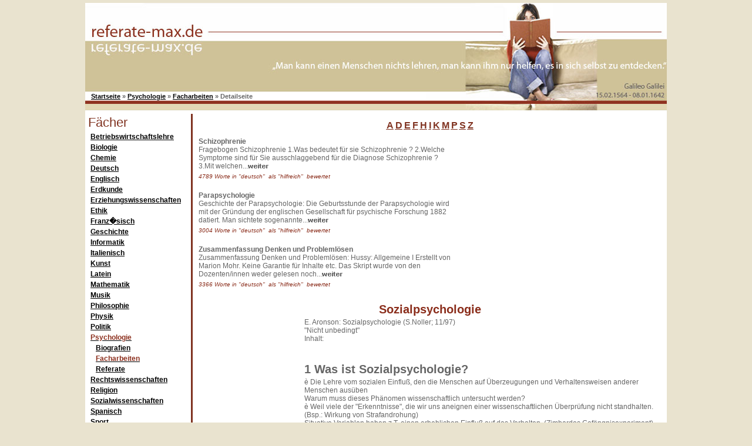

--- FILE ---
content_type: text/html; charset=UTF-8
request_url: https://www.referate-max.de/facharbeiten/sozialpsychologie.htm
body_size: 17735
content:
<!DOCTYPE html PUBLIC "-//W3C//DTD XHTML 1.0 Transitional//EN" 
			"http://www.w3.org/TR/xhtml1/DTD/xhtml1-transitional.dtd">

<html xmlns="http://www.w3.org/1999/xhtml" xml:lang="de" lang="de">
	<head>
		<base href="https://www.referate-max.de/" />
		<title>Sozialpsychologie Facharbeit</title>
		<meta name="description" content="E. Aronson: Sozialpsychologie (S.Noller; 11/97) &quot;Nicht unbedingt&quot; Inhalt: 1 Was -  wenn das Ziel sehr nah erscheint, und die Störung unerwartet und nicht legitim -  etc.) - ethische Probleme (Täuschung, nachexperimentelle Betreuung etc.) " />
		<meta name="keywords" content="" />
		<meta http-equiv="content-type" content="text/html; charset=ISO-8859-1" />
		<meta name="Content-Language" content="de" />
		<meta name="Language" content="German,de,deutsch" />
		<link rel="stylesheet" type="text/css" href="css/encyclopedia.css" />
		<script type="text/javascript" src="js/action_window.js"></script>
	</head>
	<body>
		<div id="page">
<div id="page_header">
	<div id="header_search">
	</div>
	<div id="header_menu">
<div id="root_navigation">
<a href="https://www.referate-max.de/">Startseite</a><span>&nbsp;&raquo;&nbsp;</span><a href="referate/liste/psychologie1.htm">Psychologie</a><span>&nbsp;&raquo;&nbsp;</span><a href="psychologie/facharbeiten/a.htm">Facharbeiten</a><span>&nbsp;&raquo;&nbsp;</span><span>Detailseite</span></div>
	</div>
	<div id="header_body">
		<div id="header_logo">
			<img src="images/header.jpg" width="990" height="184" alt="" />
		</div>
		<div id="header_pic">
			&nbsp;
		</div>
	</div>
</div>
			<div id="page_body">
				<div id="container">
					<div id="content">
						<div id="left_menu">
							<p id="main_pages_menu_header">F&auml;cher</p>
							<div id="main_pages_menus">
						<ul class="ctxt_list_lvl_1">
					<li>
		<div class="ctxt_list_item_lvl_1">
																					<a href="referate/liste/betriebswirtschaftslehre1.htm"><span class="first_lnkd_ctxt_name">Betriebswirtschaftslehre</span></a>
						</div>
															</li>
								<li>
		<div class="ctxt_list_item_lvl_1">
													<a href="referate/liste/biologie1.htm"><span class="lnkd_ctxt_name">Biologie</span></a>
						</div>
															</li>
								<li>
		<div class="ctxt_list_item_lvl_1">
													<a href="referate/liste/chemie1.htm"><span class="lnkd_ctxt_name">Chemie</span></a>
						</div>
															</li>
								<li>
		<div class="ctxt_list_item_lvl_1">
													<a href="referate/liste/deutsch01.htm"><span class="lnkd_ctxt_name">Deutsch</span></a>
						</div>
															</li>
								<li>
		<div class="ctxt_list_item_lvl_1">
													<a href="referate/liste/englisch1.htm"><span class="lnkd_ctxt_name">Englisch</span></a>
						</div>
															</li>
								<li>
		<div class="ctxt_list_item_lvl_1">
													<a href="referate/liste/erdkunde01.htm"><span class="lnkd_ctxt_name">Erdkunde</span></a>
						</div>
															</li>
								<li>
		<div class="ctxt_list_item_lvl_1">
													<a href="referate/liste/erziehungswissenschaften1.htm"><span class="lnkd_ctxt_name">Erziehungswissenschaften</span></a>
						</div>
															</li>
								<li>
		<div class="ctxt_list_item_lvl_1">
													<a href="referate/liste/ethik1.htm"><span class="lnkd_ctxt_name">Ethik</span></a>
						</div>
															</li>
								<li>
		<div class="ctxt_list_item_lvl_1">
													<a href="referate/liste/franzoesisch.htm"><span class="lnkd_ctxt_name">Franz�sisch</span></a>
						</div>
															</li>
								<li>
		<div class="ctxt_list_item_lvl_1">
													<a href="referate/liste/geschichte01.htm"><span class="lnkd_ctxt_name">Geschichte</span></a>
						</div>
															</li>
								<li>
		<div class="ctxt_list_item_lvl_1">
													<a href="referate/liste/informatik1.htm"><span class="lnkd_ctxt_name">Informatik</span></a>
						</div>
															</li>
								<li>
		<div class="ctxt_list_item_lvl_1">
													<a href="referate/liste/italienisch1.htm"><span class="lnkd_ctxt_name">Italienisch</span></a>
						</div>
															</li>
								<li>
		<div class="ctxt_list_item_lvl_1">
													<a href="referate/liste/kunst1.htm"><span class="lnkd_ctxt_name">Kunst</span></a>
						</div>
															</li>
								<li>
		<div class="ctxt_list_item_lvl_1">
													<a href="referate/liste/latein1.htm"><span class="lnkd_ctxt_name">Latein</span></a>
						</div>
															</li>
								<li>
		<div class="ctxt_list_item_lvl_1">
													<a href="referate/liste/mathematik1.htm"><span class="lnkd_ctxt_name">Mathematik</span></a>
						</div>
															</li>
								<li>
		<div class="ctxt_list_item_lvl_1">
													<a href="referate/liste/musik1.htm"><span class="lnkd_ctxt_name">Musik</span></a>
						</div>
															</li>
								<li>
		<div class="ctxt_list_item_lvl_1">
													<a href="referate/liste/philosophie1.htm"><span class="lnkd_ctxt_name">Philosophie</span></a>
						</div>
															</li>
								<li>
		<div class="ctxt_list_item_lvl_1">
													<a href="referate/liste/physik1.htm"><span class="lnkd_ctxt_name">Physik</span></a>
						</div>
															</li>
								<li>
		<div class="ctxt_list_item_lvl_1">
													<a href="referate/liste/politik1.htm"><span class="lnkd_ctxt_name">Politik</span></a>
						</div>
															</li>
								<li>
		<div class="ctxt_list_item_lvl_1">
																		<a href="referate/liste/psychologie1.htm"><span class="sel_lnkd_ctxt_name">Psychologie</span></a>
						</div>
											<ul class="ctxt_list_lvl_2">
					<li>
		<div class="ctxt_list_item_lvl_2">
																					<a href="psychologie/biografien/c.htm"><span class="first_lnkd_ctxt_name">Biografien</span></a>
						</div>
															</li>
								<li>
		<div class="ctxt_list_item_lvl_2">
																		<a href="psychologie/facharbeiten/a.htm"><span class="sel_lnkd_ctxt_name">Facharbeiten</span></a>
						</div>
															</li>
								<li>
		<div class="ctxt_list_item_lvl_2">
													<a href="psychologie/referate/a.htm"><span class="lnkd_ctxt_name">Referate</span></a>
						</div>
																		</li>
		</ul>
											</li>
								<li>
		<div class="ctxt_list_item_lvl_1">
													<a href="referate/liste/rechtswissenschaften1.htm"><span class="lnkd_ctxt_name">Rechtswissenschaften</span></a>
						</div>
															</li>
								<li>
		<div class="ctxt_list_item_lvl_1">
													<a href="referate/liste/religion1.htm"><span class="lnkd_ctxt_name">Religion</span></a>
						</div>
															</li>
								<li>
		<div class="ctxt_list_item_lvl_1">
													<a href="referate/liste/sozialwissenschaften1.htm"><span class="lnkd_ctxt_name">Sozialwissenschaften</span></a>
						</div>
															</li>
								<li>
		<div class="ctxt_list_item_lvl_1">
													<a href="referate/liste/spanisch1.htm"><span class="lnkd_ctxt_name">Spanisch</span></a>
						</div>
															</li>
								<li>
		<div class="ctxt_list_item_lvl_1">
													<a href="referate/liste/sport1.htm"><span class="lnkd_ctxt_name">Sport</span></a>
						</div>
						</li>
</ul>

							</div>
						</div>
						<div id="main">

							<div id="index_pages_menus">
<ul class="ctxt_list_lvl_1">
																												<li>
		<div class="ctxt_list_item_lvl_1">
									<a href="psychologie/facharbeiten/a.htm"><span class="first_lnkd_ctxt_name">A</span></a>
								</div>
	</li>
																					<li>
		<div class="ctxt_list_item_lvl_1">
									<a href="psychologie/facharbeiten/d.htm"><span class="lnkd_ctxt_name">D</span></a>
								</div>
	</li>
																					<li>
		<div class="ctxt_list_item_lvl_1">
									<a href="psychologie/facharbeiten/e.htm"><span class="lnkd_ctxt_name">E</span></a>
								</div>
	</li>
																					<li>
		<div class="ctxt_list_item_lvl_1">
									<a href="psychologie/facharbeiten/f.htm"><span class="lnkd_ctxt_name">F</span></a>
								</div>
	</li>
																					<li>
		<div class="ctxt_list_item_lvl_1">
									<a href="psychologie/facharbeiten/h.htm"><span class="lnkd_ctxt_name">H</span></a>
								</div>
	</li>
																					<li>
		<div class="ctxt_list_item_lvl_1">
									<a href="psychologie/facharbeiten/i.htm"><span class="lnkd_ctxt_name">I</span></a>
								</div>
	</li>
																					<li>
		<div class="ctxt_list_item_lvl_1">
									<a href="psychologie/facharbeiten/k.htm"><span class="lnkd_ctxt_name">K</span></a>
								</div>
	</li>
																					<li>
		<div class="ctxt_list_item_lvl_1">
									<a href="psychologie/facharbeiten/m.htm"><span class="lnkd_ctxt_name">M</span></a>
								</div>
	</li>
																					<li>
		<div class="ctxt_list_item_lvl_1">
									<a href="psychologie/facharbeiten/p.htm"><span class="lnkd_ctxt_name">P</span></a>
								</div>
	</li>
																					<li>
		<div class="ctxt_list_item_lvl_1">
									<a href="psychologie/facharbeiten/s.htm"><span class="lnkd_ctxt_name">S</span></a>
								</div>
	</li>
																					<li>
		<div class="ctxt_list_item_lvl_1">
									<a href="psychologie/facharbeiten/z.htm"><span class="lnkd_ctxt_name">Z</span></a>
								</div>
	</li>
						</ul>

							</div>
<div id="top_rectangle_ad">
	<script type="text/javascript"><!--
google_ad_client = "pub-3635462100995603";
google_ad_width = 300;
google_ad_height = 250;
google_ad_format = "300x250_as";
google_ad_type = "text_image";
//2007-06-27: referate-max.de - rectangle
google_ad_channel = "1058127019";
google_color_border = "FFFFFF";
google_color_bg = "FFFFFF";
google_color_link = "000000";
google_color_text = "666666";
google_color_url = "803321";
//--></script>
	<script type="text/javascript" src="https://pagead2.googlesyndication.com/pagead/show_ads.js"></script>
</div>
							<div class="related_text_object_list">
<ul>
	<li><div class="text_object_preview">
	<h2 class="text_object_title">Schizophrenie</h2>
	<p class="text_object_txt">  
Fragebogen Schizophrenie  
  
  
1.Was bedeutet für sie Schizophrenie ?  
  
2.Welche Symptome sind für Sie ausschlaggebend für die Diagnose  
Schizophrenie ?  
  
3.Mit welchen...<a href="facharbeiten/schizophrenie.htm"><img src="images/next.gif" alt="Facharbeit Schizophrenie" /></a></p>
	<p class="text_object_info">
4789&nbsp;Worte&nbsp;in&nbsp;"deutsch"
&nbsp;als&nbsp;"hilfreich"
&nbsp;bewertet  </p>
</div></li>
	<li><div class="text_object_preview">
	<h3 class="text_object_title">Parapsychologie</h3>
	<p class="text_object_txt">  
Geschichte der Parapsychologie:  
  
Die Geburtsstunde der Parapsychologie wird mit der Gründung der englischen Gesellschaft für psychische Forschung 1882 datiert. Man sichtete sogenannte...<a href="facharbeiten/parapsychologie.htm"><img src="images/next.gif" alt="Facharbeiten Parapsychologie" /></a></p>
	<p class="text_object_info">
3004&nbsp;Worte&nbsp;in&nbsp;"deutsch"
&nbsp;als&nbsp;"hilfreich"
&nbsp;bewertet  </p>
</div></li>
	<li><div class="text_object_preview">
	<h4 class="text_object_title">Zusammenfassung Denken und Problemlösen</h4>
	<p class="text_object_txt">Zusammenfassung Denken und Problemlösen: Hussy: Allgemeine I  
  
Erstellt von Marion Mohr. Keine Garantie für Inhalte etc. Das Skript wurde von den Dozenten/innen weder gelesen noch...<a href="facharbeiten/zusammenfassung-denken-und-problemloesen.htm"><img src="images/next.gif" alt="Zusammenfassung Denken und Problemlösen Facharbeit" /></a></p>
	<p class="text_object_info">
3366&nbsp;Worte&nbsp;in&nbsp;"deutsch"
&nbsp;als&nbsp;"hilfreich"
&nbsp;bewertet  </p>
</div></li>
</ul>
							</div>

<div class="text_object">

	<h1 class="text_object_title">Sozialpsychologie</h1>
	<p class="text_object_txt">
<div id="left_ad">
	<script type="text/javascript"><!--
google_ad_client = "pub-3635462100995603";
google_ad_width = 160;
google_ad_height = 600;
google_ad_format = "160x600_as";
google_ad_type = "text_image";
//2007-06-27: referate-max.de - left
google_ad_channel = "2653589652";
google_color_border = "FFFFFF";
google_color_bg = "FFFFFF";
google_color_link = "000000";
google_color_text = "666666";
google_color_url = "803321";
//--></script>
	<script type="text/javascript" src="https://pagead2.googlesyndication.com/pagead/show_ads.js"></script>
</div>E. Aronson: Sozialpsychologie (S.Noller; 11/97)<br> 
"Nicht unbedingt"<br> 
Inhalt:<br> 
<br> 
<br> 
<h1>1 Was ist Sozialpsychologie?</h1> 
è Die Lehre vom sozialen Einfluß, den die Menschen auf Überzeugungen und Verhaltensweisen anderer Menschen ausüben<br> 
Warum muss dieses Phänomen wissenschaftlich untersucht werden?<br> 
è Weil viele der "Erkenntnisse", die wir uns aneignen einer wissenschaftlichen Überprüfung nicht standhalten. (Bsp.: Wirkung von Strafandrohung)<br> 
Situative Variablen haben z.T. einen erheblichen Einfluß auf das Verhalten. (Zimbardos Gefängnisexperiment)<br> 
<h1>KONFORMITÄT</h1> 
è Experimente zeigen, dass konforme Menschen als deutlich sympathischer empfunden werden.<br> 
è mit dem Phänomen Gruppendenken wird versucht konformes Verhalten in engen Gruppen unter Erfolgszwang zu erklären (Bsp.: Hitler - Beraterstab)<br> 
 
 
<h2>2.1 Definition Konformität</h2> 
Einstellungs - oder Verhaltensänderung einer Person aufgrund wirklicher oder vermeintlicher Zwänge durch einzelne oder Gruppen.<br> 
Wichtige Zusatzinformationen:<br> 
<ul> 
  Grund der Konformität (s.u.) Beständigkeit des konformen Verhaltens</ul> 
  <br> 
  <ul> 
    Konformitätsdruck hat wenig oder keinen Einfluß auf das persönliche Urteil der Vpn Es gibt zwei wesentliche Gründe für konformes Verhalten:</ul> 
     
    <ol> 
      Information:</ol> 
      a. Die Information im Verhalten der anderen überzeugt uns zu einer anderen Einschätzung<br> 
      b. in unklaren Situationen kann das Verhalten anhand von Modellen (=Konformität) eine durchaus sinnvolle Orientierungsreaktion darstellen (Bsp: Aronsons Dusch - Experiment)<br> 
      2. Furcht vor Strafe (Spott) oder Streben nach Belohnung (sozialer Anerkennung)<br> 
      <br> 
       
       
      <h2>2.2 SOZIALER EINFLUSS UND EMOTIONEN</h2> 
       
      <h2>2.3 Definition Emotion (nach W.James)</h2> 
      Eine Emotion besitzt einen Gefühls - Inhalt und einen kognitiven Inhalt. Sie erfordert also eine physiologische Erregung und ein Etikett<br> 
      è Schachter und Singer konnten in einem Experiment nachweisen, dass selbst die Beurteilung ("Etikettierung") unserer Gefühle in konformer Weise nach dem Beispiel der Umwelt geschieht. (nach Injektion einer Adrenalin - artigen Substanz ohne entsprechende Information)<br> 
      è Klassifikation sozialer Einflußnahme nach drei Kategorien:<br> 
       
       
      <h3>2.3.1 Compliance</h3> 
      <ul> 
        durch Wunsch nach Belohnung oder Vermeidung von Strafe motiviert überdauert nur so lange, wie Belohnung oder Strafe in Aussicht gestellt werden</ul> 
        wichtigste Komponente: Macht<br> 
         
         
        <h3>2.3.2 Identifikation</h3> 
        <ul> 
          wir übernehmen Meinungen/Werte von einer Person, weil wir von dieser gemocht werden wollen die Beziehung zu dieser Person ist die Motivation</ul> 
          Verhalten, "um wie diese Person zu sein"<br> 
          <ul> 
            indirekte Abhängigkeit von der auslösenden Person, Verhalten kann ein Leben lang halten.</ul> 
            wichtigste Komponente: Attraktivität<br> 
             
             
            <h3>2.3.3 Internalisierung</h3> 
            <ul> 
              tiefgreifende Reaktion auf sozialen Einfluß Motivation: der Wunsch, das Richtige zu tun Die übernommene Überzeugung wird Teil des eigenen Werte - Systems und damit unabhängig von ihrer Quelle</ul> 
              wichtigste Komponente: Glaubwürdigkeit<br> 
              Ë Jedes Verhalten kann auf einer der drei Formen beruhen! Ë<br> 
              <h1>Massenkommunikation, Propaganda, Persuasion</h1> 
              è statistisches Material, Fakten usw. eignen sich zur Massenüberzeugung bei weitem weniger als anschauliche, z.B. angstauslösende Situationen (Bsp.: Wahlkampf)<br> 
              è die Wirksamkeit von Kommunikation kann auf drei Faktoren reduziert werden:<br> 
               
               
              <h2>3.1 Wer sagt Was zu Wem?</h2> 
              Also: Quelle, die Art der Kommunikation (zu wem wird etwas gesagt), Merkmale der Botschaft (wie wird es gesagt)<br> 
               
               
              <h2>3.2 Faktoren für die Quelle der Kommunikation</h2> 
              <ul> 
                Glaubwürdigkeit (Kompetenz) Status Vertrauenswürdigkeit</ul> 
                ein wichtiger Faktor hierbei scheint zu sein, ob der Kommunikator bei seinem Statement eher etwas zu gewinnen oder zu verlieren hat. Argumentieren z.B. Sträflinge für einen härteren Vollzug, so erweisen sie sich als äußerst effektiv. Sie widersprechen den Erwartungen der Zuhörer.<br> 
                <ul> 
                  Attraktivität</ul> 
                  <br> 
                   
                   
                  <h2>3.3 Das Wesen der Kommunikation</h2> 
                  è logisch versus emotional<br> 
                  primär emotionale Appelle sind wirksamer als logische Informationen<br> 
                  è besonders starke Emotionen führen eher zu einer Verhaltensänderung (Bsp: Aufklärung von Rauchern in drei Stufen, S. 101), allerdings kann es bei Personen mit geringem Selbstwertgefühl auch zu einer Art Lähmung des Verhaltens kommen (Decke über den Kopf ziehen).<br> 
                  è angstauslösende Botschaften + genaue Instruktionen, wie man aktiv werden kann erweisen sich als effektivste Möglichkeit (Bsp.: Aufruf zur Tetanusimpfung, 103; Ausnahme: AIDS - Prävention)<br> 
                  è Statistische Belege versus Einzelfallbeispiele:<br> 
                  anschauliche, persönliche Beispiele sind wirksamer als statistische Belege (106)<br> 
                  è Einseitige versus zweiseitige Argumentation:<br> 
                  <ul> 
                    Je besser der Zuhörer informiert ist, desto eher wirkt die zweiseitige Argumentation (Anführen von Gegenargumenten) ist der Zuhörer bereit dem Redner zu folgen, wirkt eher die einseitige Argumentation, möchte er dies nicht, ist die zweiseitige effektiver (Bsp.: Politikerreden, 107)</ul> 
                    <br> 
                    è Reihenfolge der Darstellung:<br> 
                    <ul> 
                      lerntheoretisch: primacy - effect (Primat - Effekt)</ul> 
                      die erste Rede ist erfolgreicher<br> 
                      <ul> 
                        Theorie des Behaltens: recency effect (Rezenz - Effekt)</ul> 
                        die letzte Rede kann besser behalten werden<br> 
                         
                         
                        <h2>3.4 Daraus folgt</h2> 
                        Die entscheidende Variable ist die Zeit zwischen den beiden Reden:<br> 
                        <ul> 
                          Die Hemmung ist bei kurzer Zeitspanne am größten (primacy ist größer) Wenn der Zuhörer sich direkt entscheiden muss, überwiegt trotzdem der Rezenz - Effekt, die Behaltensleistung ist größer</ul> 
                          (Bsp.: Verhandlung vor einem Geschworenengericht, 110)<br> 
                          è Ausmaß der Diskrepanz zw. Redner - Zuhörer<br> 
                          - je größer die Diskrepanz, desto eher ändert sich die Einstellung<br> 
                          - dagegen: kurvilineare Beziehung (zunächst Zunahme, bei steigender Diskrepanz aber wieder Abnahme der Änderung, - der Akzeptanzbereich wird verlassen)<br> 
                          - These von Aronson: große Diskrepanz funktioniert nur in Verbindung mit hoher Glaubwürdigkeit des Kommunikators! Bei geringer Glaubwürdigkeit ist die geringe Diskrepanz eher wirksam.<br> 
                          (Bsp.: T.S. Eliot und Kommilitone als Literaturkritiker, 114)<br> 
                          <br> 
                          è Merkmale des Publikums<br> 
                          - Selbstwertgefühl (je höher desto weniger beeinflußbar)<br> 
                          - geistige Verfassung (gut gegessen, entspannt und zufrieden etc. ð eher beeinflußbar)<br> 
                          - Vorinformationen (vorgewarnte Leute sind weniger beeinflußbar)<br> 
                          - Eingriff in die Autonomie/Entscheidungsfreiheit ð weniger beeinflußbar (Reaktanz)<br> 
                          - Impfungs - Effekt: Personen können mittels geringfügiger Kritik an ihren Meinungen, die sie widerlegen können, gegen massive Kritik nahezu immun. (Bsp.: Versuch 7. - Klässler gegen das Rauchen zu immunisieren, Aronsons Vorschlag Soldaten gegen Kommunismus zu immunisieren, indem man den amerik. Way of Life in Frage stellte)<br> 
                          <br> 
                          Unterscheidung Meinung - Einstellung:<br> 
                          "Meinung ist das, was eine Person für faktisch wahr hält." Meinungen sind kognitive Inhalte, die sich eher leicht durch andere Argumente/Fakten ändern lassen.<br> 
                          Einstellungen dagegen sind "eher emotional und evaluativ" (wertend), sie bringen Vorlieben und Abneigungen zum Ausdruck. Sie lassen sich nur schwer ändern.<br> 
                          <br> 
                          <h1>Soziale Kognition</h1> 
                          <br> 
                          "Inwiefern lenken unsere Fiktionen unser Verhalten und unser Tun?" (130)<br> 
                          <br> 
                          Der Mensch hat zwar prinzipiell die Anlage zum rationalen Denken, es gibt allerdings viele Situationen, in denen die Voraussetzungen dafür nicht gegeben sind. Die Voraussetzungen für rationale Entscheidungen sind:<br> 
                          - brauchbare Informationen<br> 
                          - Zeit und Fähigkeit um diese zu verarbeiten.<br> 
                          <br> 
                          è Menschen verwenden Strategien um komplexe Probleme zu vereinfachen (kognitive Geizhälse: das führt natürlich leicht zu Fehlern und Verzerrungen)<br> 
                           
                           
                          <h2>4.1 Auswirkungen des Kontextes auf das soziale Urteil</h2> 
                          "Jedes Urteil ist relativ; wie wir über eine Person oder eine Sache denken, hängt vom Umgebungskontext ab." (134)<br> 
                           
                           
                          <h3>4.1.1 Vier Kontext - Effekte</h3> 
                          <br> 
                          1. Bezugspunkte und Kontrasteffekte<br> 
                          - ein Urteil hängt vom Bezugsrahmen, den Vergleichsobjekten ab<br> 
                          - Kontrasteffekt: wird ein normal - großer Mann unter Zwergen dargestellt, erscheint er riesig. ð Alternativen werten das Objekt auf. (Bsp.: Immobilienmakler)<br> 
                          <br> 
                          2. Priming und Konstrukt - Verfügbarkeit<br> 
                          Priming: "Häufig und erst vor kurzer Zeit aktivierte Konzepte fallen einem leichter ein und werden eher zur Interpretation sozialer Ereignisse herangezogen".<br> 
                          ð wichtige Funktion der Medien (Priming durch Nachrichtensendungen, Themenauswahl etc.)<br> 
                          <br> 
                          3. Entscheidungsrahmen<br> 
                          Bsp.: Broschüren für Brustkrebsprophylaxe.<br> 
                          ð Der Rahmen einer Entscheidung kann sich maßgeblich auswirken!<br> 
                          <br> 
                          4. Anordnung der Informationen<br> 
                          - primacy - Effekt: s.o. (S.3)<br> 
                          - Informationsmenge: ð Verwässerungseffekt: die Hinzunahme irrelevanter Informationen schwächt die Bedeutung relevanter Info&#8217;s ab.<br> 
                          <br> 
                           
                           
                          <h2>4.2 Urteilsheuristiken</h2> 
                          Heuristik: Strategie zur Lösung eines Problems, einfache Regel, die auf verschiedene Situationen angewendet werden kann. ("Im Bio - Laden gibt&#8217;s nur gesunde Sachen")<br> 
                          a. Repräsentativitätsheuristiken<br> 
                          - anhand der äußeren Ähnlichkeit zweier Dinge wird geschlossen, dass sie auch ähnlich funktionieren (Bsp.: Rückschluß von Verpackung auf Inhalt bei Cornflakes)<br> 
                          b. Einstellungsheuristiken<br> 
                          Die Einstellung wird als Heuristik benutzt, um in unklaren Situationen zu entscheiden, was wahr oder falsch ist. (Bsp.: Beurteilung von Ronald Reagan)<br> 
                          <br> 
                          Wann werden Heuristiken angewendet?<br> 
                          - Zeitdruck<br> 
                          - Informationsflut<br> 
                          - nicht wichtig<br> 
                          - zu wenig Informationen<br> 
                          - die Heuristik fällt unmittelbar ins Auge<br> 
                          <br> 
                           
                           
                          <h2>4.3 Kategorisierung und soziale Stereotypen</h2> 
                          <br> 
                          Bei komplexen und uneindeutigen Situationen wenden wir ein bestimmtes Kategorie - System an, um die Situation "einzuordnen". (Bsp.: Beurteilung von Saddam Hussein vor dem Golfkrieg, 151)<br> 
                          ð das Kategorie - System besteht häufig aus einer Reihe von Stereotypen zum Thema, die unsere Erwartungen lenken (der "schwarze Psychologe")<br> 
                          <br> 
                          Scheinkorrelationen<br> 
                          Bsp.: AIDS - Risiko für lesbische Frauen (154). Es wird ein Zusammenhang angenommen (aufgrund einer Kategorisierung z.B.), wo gar keiner ist.<br> 
                          <br> 
                          In - Group / Out - Group - Effekte<br> 
                          - Wir teilen die Realität in zwei Bereiche ein: Deutsche versus Ausländer, meine Mannschaft versus die Gegnerische etc.<br> 
                          - dabei werden Mitglieder der Out - Group gleichartiger wahrgenommen als die der eigenen Gruppe.<br> 
                          - es gilt die In - Group - Favorisierung<br> 
                          <br> 
                           
                           
                          <h2>4.4 Re - Konstruktive Erinnerung</h2> 
                          <br> 
                          è das menschliche Gedächtnis arbeitet rekonstruktiv<br> 
                          d.h. soziale Einflüsse, Einstellungen, Erwartungen etc. fließen in den Prozeß des Erinnerns mit hinein!<br> 
                          (Bsp.: Zeugenaussagen, Exper. mit Zähneputzen bei Studenten 158)<br> 
                          <br> 
                          è Bestätigungseffekt<br> 
                          wir neigen dazu die ursrprünglichen Vermutungen zu einem Sachverhalt beizubehalten (zu bestätigen; - Versuch mit dem unscharfen Dia, 160)<br> 
                          <br> 
                          è hindsight - effekt<br> 
                          man tut so, als hätte man es vorher auch schon besser gewußt (obwohl es nicht stimmt)<br> 
                          <br> 
                          è das menschliche Denken arbeitet tendenziell konservativ, d.h. das bereits Begründete soll bewahrt bleiben. Damit ist die Kohärenz des Denkens sichergestellt (nur leichte Modifikation der Kategorien bei neuen Erkenntnissen; Bsp.: Bibliothek - neue Signaturen etc. 162)<br> 
                          <br> 
                           
                           
                          <h2>4.5 Einstellungen und Verhalten</h2> 
                          <br> 
                          è Die Verbindung von Einstellungen zum entsprechenden Verhalten ist selten direkt, häufig sogar nicht vorhanden (Bsp.: LaPiere - Experiment; - Einstellung gegenüber Chinesen vers. Konkretes Verhalten der Gastwirte 163)<br> 
                          <br> 
                          è Verhalten lässt sich nicht gut durch Einstellungen vorhersagen!<br> 
                          <br> 
                          è Entsprechungsinferenz: "das Verhalten einer Person wird durch eine Eigenschaft erklärt, die mit ihrem Verhalten korrespondiert", - die Situation wird dabei außer Acht gelassen. (Bsp.: Castro - Artikel, 165)<br> 
                          <br> 
                          è Einstellungen werden gebraucht um komplexe Situationen selektiv zu interpretieren, und ihnen einen Sinn zu verleihen<br> 
                          <br> 
                          è leicht zugängliche Einstellungen beeinflussen Verhalten stärker (weil sie in einer Situation schneller präsent sind)<br> 
                          <br> 
                          - Subtile Situationsvariablen sind oft wichtige Determinanten unseres Verhaltens - (169)<br> 
                          <br> 
                           
                           
                          <h2>Verzerrungen bei der Erklärung der sozialen Umwelt</h2> 
                          <br> 
                          1. Attributionsfehler<br> 
                          <br> 
                          è persönliche Faktoren werden überschätzt (s.o.), situative Variablen unterschätzt<br> 
                          <br> 
                          è Bedeutung der sozialen Rolle wird unterschätzt (Bsp.: Quiz, 172)<br> 
                          <br> 
                          2. Akteur - Beobachter - Verzerrung<br> 
                          <br> 
                          è"Wir schreiben unser eigenes Handeln eher situativen Faktoren zu, während Beobachter dasselbe Verhalten auf stabile Persönlichkeitsdispositionen des Handelnden zurückführen."<br> 
                          "Anders gesagt erklären wir uns selbst im Zweifel für unschuldig..." (173)<br> 
                          <br> 
                          è Begründung: S. 174<br> 
                          <br> 
                          3. Verzerrung der Selbstwahrnehmung<br> 
                          <br> 
                          a. egozentrisches Denken<br> 
                          è das Selbst wird als zentraler wahrgenommen, als es in Wirklichkeit ist (Bsp.: Politiker, Lotterielose, 176)<br> 
                          b. selbstwert - dienende Verzerrung<br> 
                          è eigene Erfolge werden als dispositionell erklärt, eigene Mißerfolge hingegen situativ entschuldigt<br> 
                          <br> 
                          - diese Verzerrungen haben für das Individuum durchaus sinnvolle Funktionen. So kann eine optimistische Denkweise - die Überzeugung, dass eine Niederlage widrigen Umständen zuzuschreiben ist und sich durch eigene Anstrengungen und Fähigkeiten überwinden lässt -, zu besseren Leistungen und einer stabileren Gesundheit führen. (182) -<br> 
                          <br> 
                          <h1>Selbstrechfertigung</h1> 
                          <br> 
                          è wir versuchen immer unser Handeln als gut und vernünftig darzustellen<br> 
                           
                           
                          <h2>5.1 Theorie der kognitiven Dissonanz (L. Festinger)</h2> 
                          kognitive Dissonanz: zwei gleichzeitige Kognitionen (Vorstellungen, Meinungen etc.), die ein gegensätzliches Verhalten zur Folge hätten, konkurrieren miteinander (188).<br> 
                          <br> 
                          è Dissonanzreduktion geschieht dann z.B. folgendermaßen<br> 
                          - die Kognitionen werden einander angeglichen<br> 
                          - es werden weitere ausgleichende Kognitionen hinzugenommen<br> 
                          (Bsp.: Raucher versuchen die Kognition "Rauchen fördert Lungenkrebs" herunterzuspielen, 188)<br> 
                          <br> 
                          è Menschen verzerren die objektive Welt, um ihre kognitiven Dissonanzen zu reduzieren.<br> 
                          <br> 
                          è dabei ist die Toleranz gegenüber kognitiven Dissonanzen individuell unterschiedlich, und wir verhalten uns mal rational, dann wieder dissonanzreduzierend<br> 
                          <br> 
                          è nach einer Entscheidung erleben wir fast immer kognitive Dissonanz (wegen der verworfenen Alternative z.B.), am stärksten bei unwiderruflichen Entscheidungen (Bsp.: Pferdewetten, 202)<br> 
                          <br> 
                          è daraus ergibt sich die Tendenz, Entscheidungen zu rechtfertigen (die Dissonanz also zu reduzieren, Bsp.: Autokauf, Verhalten von Juden im dritten Reich 198)<br> 
                          <br> 
                          è die Einstellungsänderung ist um so größer, je geringer die angebotenen Belohnung (externe Rechtfertigung) ist. (Bsp.: Heuschrecken essen, 211)<br> 
                          <br> 
                          è die Einstellungsänderung ist um so größer, je größer unsere Verantwortung für das Verhalten und dessen negative Konsequenzen sind (also je mehr wir in unserem Selbstkonzept als anständige gute Menschen berührt werden. 238/39)<br> 
                          <br> 
                           
                           
                          <h2>5.2 Konsequenzen für die Pädagogik</h2> 
                          - starke Belohnungen sind starke externe Rechtfertigungen und führen daher nicht zu einer stabilen Verhaltensänderung (Internalisierung). "Zu geringe" Belohnungen fördern die Bildung einer internen Rechtfertigung des Verhaltens beim Kind<br> 
                          - dasselbe gilt für Bestrafungen<br> 
                          "Wenn man Menschen die Möglichkeit lässt, ihre eigene interne Rechtfertigung zu finden, so kann dies ein großer Schritt zur Entwicklung eines dauerhaften Systems von Werthaltungen sein." (218)<br> 
                          <br> 
                          è Rechtfertigung von Anstrengung durch Aufwertung des Erreichten (langweilige Diskussion, 222)<br> 
                          <br> 
                          è Rechtfertigung von Gewalt durch Abwertung des Opfers<br> 
                          <br> 
                          è in Experimenten konnte eine eindeutige Wirkung der Dissonanzreduktion auf elementare physiologische Triebe nachgewiesen werden (Hunger, Schmerz etc.)<br> 
                          <br> 
                          <br> 
                          <br> 
                          <br> 
                          <br> 
                          <h1>Menschliche Aggression</h1> 
                          <br> 
                           
                           
                          <h2>6.1 Definition Aggression</h2> 
                          Ein Verhalten, das darauf abzielt, Schaden oder Schmerzen zu verursachen. Man kann feindselige und instrumentelle Aggression (zur Erreichung eines Zieles) unterscheiden.<br> 
                          <br> 
                          è aggressives Verhalten kann durch Erfahrung geändert werden, es muss aber nicht erlernt werden (Ratten - Experiment, 255)<br> 
                          <br> 
                          è es spricht allerdings vieles gegen einen ständig aktiven Aggressionstrieb, wie Freud ihn z.B. sah (allerdings konnte K. Lorenz beim Buntbarsch genau dies nachweisen, 256)<br> 
                          <br> 
                          è angeborenen Muster des Menschen sind "unendlich modifizierbar und flexibel", wiederum spielen situative Komponenten die entscheidende Rolle (erlerntes Verhalten etc.)<br> 
                          <br> 
                          è zum Abbau von Aggressionen ließ sich experimentell folgendes zeigen (wiederum z.T. gegen Freud&#8217;s Ansatz):<br> 
                          <ul> 
                            konkurrenzorientierte Spiele bauen Aggressionen nicht ab, sondern eher neue auf Phantasie - Aggressionen (z.B. in Aufsätzen) können in geringem Umfang Aggressionen abbauen direkt aggressives Verhalten erhöht die Wahrscheinlichkeit aggressiven Verhaltens in der Zukunft</ul> 
                            (Bsp.: Experiment von Kahn: Personen die ihre Aggressionen äußern konnten, verhielten sich danach aggressiver als solche, die ihre Aggressionen nicht äußern konnten! 265)<br> 
                            <br> 
                            è Kinder lernen anhand von aggressiven Modellen (z.B. Fernsehen) aggressives Verhalten. (Bsp.: Kinder sehen "die Unbestechlichen" und sind danach gewalttätiger gegenüber anderen Kindern, 268)<br> 
                            <br> 
                            è "Gewalt erzeugt Gewalt, nicht nur in dem einfachen Sinne, dass ein Opfer zurückschlägt, sondern auch in der unendlich viel komplexeren und heimtückischeren Variante, dass der Angreifer versucht, sein Verhalten zu rechtfertigen, indem er die negativen Seiten seines Opfers überzeichnet und damit die Wahrscheinlichkeit erhöht, dass er wieder zuschlagen wird." (276)<br> 
                            <br> 
                             
                             
                            <h2>6.2 Frustration und Aggression</h2> 
                            <br> 
                            Aggressionen können durch unangenehme und aversive Gefühle ausgelöst werden (Zorn, Schmerz, Langeweile).<br> 
                            Der wichtigste aversive Auslöser ist die Frustration. (Kindern wird kein Zugang zum Spielzeug gegeben, danach verhalten sie sich destruktiv, 277)<br> 
                            Die Frustration ist stärker, wenn das Ziel sehr nah erscheint, und die Störung unerwartet und nicht legitim erscheint.<br> 
                            è Unterschied von Deprivation u. Frustration: Erst wenn das Ersehnte erreichbar und nah erscheint entsteht Frustration. Kinder ohne Spielsachen werden nicht unbedingt aggressiv. "Frustration ist also nicht einfach eine Folge von Deprivation, sondern von relativer Deprivation."<br> 
                            <br> 
                            "Solange es unbefriedigte Hoffnungen gibt, gibt es auch Frustrationen, die in Aggression münden können. Aggressionen lassen sich reduzieren, indem man diese Hoffnungen befriedigt, oder klein halten, indem man sie zerstört." (279)<br> 
                            <br> 
                            <br> 
                             
                             
                            <h2>6.3 Soziales Lernen und Aggression</h2> 
                            <br> 
                            è die Faktoren, die mit dem Auslöser das Entstehen von Aggression bedingen sind das Ergebnis sozialen Lernens.<br> 
                            <br> 
                            è Menschen beziehen in der Analyse einer (z.B. frustrierenden) Situation die möglichen Absichten anderer Personen mit ein!<br> 
                            <br> 
                            è Aggressionen können allerdings auch durch Lernen am Modell, ohne konkrete Frustration, auftreten. (Fernsehen)<br> 
                            <br> 
                            è subtile Zusatzinformationen können das Niveau der Aggressivität gegen eine Person erheblich beeinflussen (Boxer vs. Rhetorik - Student; bestimmte Assoziationen zu Vornamen; Gewehr liegt im Raum etc.)<br> 
                            <br> 
                            è hemmender Faktor: Verantwortungsgefühl für das eigene Handeln (anonym verhalten sich Personen aggressiver, - Zimbardo, 283)<br> 
                            <br> 
                            <br> 
                             
                             
                            <h2>6.4 Zur Reduktion von Gewalt</h2> 
                            <br> 
                            Möglichkeiten:<br> 
                            - logische Argumentation gegen Gewalt; Problem: begrenzte Reichweite<br> 
                            - Strafe; Problem: - harte Strafen haben langfristig eher gegenteilige Wirkung<br> 
                            - Kinder werden evtl. selbst aggressiv (allerdings nicht gut gesichert)<br> 
                            è wahrscheinlich ist Strafe im Rahmen einer warmherzigen Erziehung doch langfristig wirksam<br> 
                            è wichtig auch: wie stark schränkt die Strafe ein (und erzeugt Frustration/Reaktanz)<br> 
                            è Gefängnisse taugen offensichtlich nicht gut zur Vermeidung von Kriminalität (siehe auch das<br> 
                            Gefängnis - Experiment von Zimbardo, s.o.)<br> 
                            <br> 
                            Harte Strafen führen offensichtlich bestenfalls zur Compliance<br> 
                            <br> 
                            Um langfristig nicht - aggressives Verhalten zu erreichen ist folgendes wichtig:<br> 
                            - Internalisierung von Werthaltungen gegen Aggression<br> 
                            - Konsequenz mit milden Strafen (s.o. Dissonanztheorie, - geringe externe Rechtfertigung erzeugt interne Rechtfertigung, ð Internalisierung)<br> 
                            <br> 
                             
                             
                            <h2>6.5 Bestrafung aggressiver Modelle</h2> 
                            Experimente zeigen, dass aggressive Modelle die Aggression der Kinder signifikant erhöhen, wenn die gezeigte Aggression nicht bewertet oder belohnt wird. Bei Bestrafung der gezeigten Aggression sinkt die Aggressionsbereitschaft der Kinder nicht unter den "normalen" Wert (ohne aggressive Modelle).<br> 
                            <br> 
                             
                             
                            <h2>6.6 Belohnung alternativer Verhaltensmuster</h2> 
                            Kinder verhalten sich häufig aggressiv, um Aufmerksamkeit zu bekommen. Komplettes Ignorieren aggressiver Handlungen durch die Bezugspersonen führt zu einem Rückgang der Aggressionen (290).<br> 
                            è konstruktives Verhalten auch bei Frustration kann geübt werden!<br> 
                            è aggressives Verhalten ist häufig auch eine Folge von Konformität. Deshalb ist die Anwesenheit nicht - aggressiver Modelle entscheidend wichtig.<br> 
                            <br> 
                             
                             
                            <h2>6.7 Empathie</h2> 
                            ist ein wichtiger Hemmfaktor für aggressives Verhalten. Mit einem Empathietraining konnte in einer Schule das aggressive Verhalten der Schüler signifikant verringert werden (292).<br> 
                            <br> 
                            <br> 
                            <h1>Vorurteile</h1> 
                            <br> 
                             
                             
                            <h2>7.1 Definition</h2> 
                            ,,Vorurteil definiere ich demgemäß als eine auf falsche oder unvollständige Informationen gegründete, generalisierte feindselige oder negative Einstellung' einer spezifischen Gruppe gegenüber." (298)<br> 
                            <br> 
                             
                             
                            <h2>7.2 Erklärungsansätze</h2> 
                            a. Stereotypisierung: Jedem Mitglied einer Gruppe werden identische Merkmale zugewiesen, unabhängig davon, ob individuelle Unterschiede zu beobachten wären.<br> 
                            In der Regel ist ein von Vorurteilen geprägter Mensch so gut wie immun gegen Informationen, die ein andere Sicht der Dinge vermitteln könnten (Informationsresistenz).<br> 
                            Wahrnehmungstheoretisch und neutral beurteilt ist die Stereotypisierung eine Strategie, ,,eine adaptive und zweckdienliche Möglichkeit", im Umgang mit komplexen Phänomenen. Dies allerdings nur solange, wie sich diese Vereinfachung auf ,,Erfahrung stützt und einigermaßen zutrifft." Außerdem sollte die Stereotypisierung nicht die Aufnahme konkreter Informationen zu individuellen Unterschieden verhindern. Aronson beschränkt sich allerdings auf die Beschreibung der negativen Folgen dieses Prozesses.<br> 
                            <br> 
                            b. Attributionen: Aus der Sicht der Attributionstheorie ergibt sich des weiteren folgende Erklärung:<br> 
                            ,,Menschen versuchen tendenziell, jedem Ereignis eine Ursache zuzuschreiben." Da in der Regel, vor allem aber in mehrdeutigen Situationen, nicht genügend Informationen zur Verfügung stehen, um die Ursache zu erkennen, ergänzen wir in der Regel die fehlenden Informationen. Untersuchungen haben dabei gezeigt, dass wir in solchen Situationen dazu neigen, diese Ergänzungen nicht wertfrei vorzunehmen, sondern entsprechend unseren Überzeugungen oder Vorurteilen. T. Pettigrew bezeichnet dies als den ,,grundlegenden Attributionsfehler".<br> 
                            Attributionen und Stereotypisierungen arbeiten dabei Hand in Hand, es ergibt sich das Phänomen der ,,self - fulfilling prophecy"<br> 
                            <br> 
                             
                             
                            <h2>7.3 Erscheinungsformen und Auswirkungen</h2> 
                            a. Rassentrennung ,,nach Rassen getrennt, aber gleich gut"<br> 
                            Nach Erfahrungen in den USA funktioniert dieses Prinzip nicht, da die abgetrennte Minderheit sich auch bei gleicher Behandlung abgewertet sieht.<br> 
                            In vielen Versuchen (z.B. BOSS - Helfer Experiment) zeigte sich zudem, dass die Diskriminierung durch Rassentrennung nicht nur zu objektiven Chancenungleichheiten führt, sondern über kognitive Verzerrungen (s.u.) der Lehrer und negative Selbst - und Fremdattributionen (s.u.) bei den Schülern sich zahlreiche leistungsmindernde Faktoren ergeben.<br> 
                            Aronson weist in diesem Zusammenhang darauf hin, dass bestehende Vorurteile durchaus auch nützlich sein können, wenn es darum geht die eigenen Interessen durchzusetzen und zu legitimieren. (Schwarze sind dumm ð warum sollten sie dann besser gefördert werden? usw.)<br> 
                            <br> 
                            b. Diskriminierung von Frauen<br> 
                            Selbstattributionen bei Tennisspielerinnen<br> 
                            in einer Untersuchung von Weinberg/Richardson von 19X3 wurden die Verläufe von 193()O Tennismatches untersucht: Es zeigte sich, ,,dass Männer, die den ersten Satz verloren hatten, eher wieder aufholten als Frauen und den zweiten und dritten Satz gewannen. Frauen verloren in solchen Fällen eher durchgängig in drei Sätzen."<br> 
                            Aronson erklärt dieses Ergebnis mit dem Phänomen der Selbst - Attribution. Frauen neigen eher dazu, ein Versagen auf sich selbst zu beziehen, wohingegen Männer das Versagen den schlechten Bedingungen, dem Zufall, oder dem Glück des Gegners zuschreiben und deshalb eher motiviert sind, doch noch gewinnen zu können.<br> 
                            - ,,unbewußte Ideologie"<br> 
                            in einem Versuch (Porter/Geis 1981)werden den VPn verschiedene Bilder von Forschungsgruppen gezeigt, die um einen Tisch herum sitzen. Die VPn sollen beurteilen, wer den wichtigsten Beitrag zum Forschungsprojekt leiste. Bei gleichgeschlechtlichen Gruppen zeigte sich eine klare Tendenz denjenigen am Kopfende des Tisches zu benennen. Bei einer gemischten Gruppe ergab sich ein anderes Bild: Saß ein Mann am Kopfende wurde er mit ,,überwältigender Mehrheit" benannt. Eine Frau am Kopfende des Tisches wurde dagegen fast nie als wichtigste Mitarbeiterin benannt. Dabei verhielten sich Männer wie Frauen vergleichbar. Aronson weist zusätzlich darauf hin, dass ,,Feministinnen wie Nicht - Feministinnen erheblich seltener für Frauen votierten."<br> 
                            <br> 
                            c. kognitive Verzerrung/subtile Auswirkungen<br> 
                            - ,,Frauen lassen sich leichter überzeugen als Männer" (Vorurteile in der Wissenschaft)<br> 
                            Der überzeugendste Fall von Vorurteilen in der wissenschaftl. Forschung gelingt Aronson anhand der ersten Autlage seines eigenen Buches: Aronson hatte hier eine Studie von Janis/Field angeführt, die zu dem Ergebnis kam, dass Frauen leichter zu überzeugen seien. Für die zweite Auflage sprach ihn eine Freundin an, die ,,zufällig auch Feministin ist". Es stellte sich heraus, dass in dem zitierten Experiment durchgängig mit Themen gearbeitet wurde, die zum klassischen Interessensgebiet von Männern gehörten. D.h. es wurde in dem Experiment eigentlich nur nachgewiesen, dass die Überzeugbarkeit von dem Interesse abhängt, das man für ein Thema aufbringt. Neuere Experimente, die mit besser ausgewählten Themen arbeiteten, konnten diese Vermutung bestätigen.<br> 
                            - Bewerbungsgespräche bei Weißen und Schwarzen/Beurteilung von Intra - bzw. Extrovertiertheit<br> 
                            Untersuchungen zu diesen Situationen zeigen, dass wir durchgängig verzerrende Strategien einsetzen um eine Hypothese zu überprüfen (die Fragestellung ,,macht" durch ihre Implikationen die VP zur extravertierten Person, schwarze Bewerber werden distanzierter und kürzer angebunden interviewt als ihre weißen Kollegen usw.). Desweiteren zeigte sich, dass diese Strategien sogar die entsprechenden Verhaltensweisen produzieren können (Schwarze werden im Bewerbungsgespräch nervöser, und als weniger kompetent eingestuft)<br> 
                            à Deshalb werden Stereotype auch so schwer durch ,,Tatsachen" korrigiert!<br> 
                            <br> 
                             
                             
                            <h2>7.4 Ursachen von Vorurteilen</h2> 
                            <br> 
                             
                             
                            <h3>7.4.1 Gerechtigkeitsideal</h3> 
                            Menschen neigen dazu, einen gerechten Verlauf der Dinge zu unterstellen.<br> 
                            ð vergewaltigte Frauen haben sich ,,provozierend benommen/gekleidet"<br> 
                            ð Arbeitslose sind faul etc.<br> 
                            <br> 
                             
                             
                            <h3>7.4.2 Selbstrechtfertigung</h3> 
                            Menschen die von uns ungerecht behandelt wurden müssen abgewertet werden, um das Verhalten zu rechtfertigen (Bsp.: Juden im dritten Reich)<br> 
                            <br> 
                             
                             
                            <h3>7.4.3 Ökonomischer Wettbewerb</h3> 
                            Vorurteile mach sich für manche Menschen durchaus bezahlt. So wurden z.B. Frauen lange Zeit nicht in amerik. Gewerkschaften aufgenommen.<br> 
                            "Diskriminierung, Vorurteile und negative Stereotypisierungen nehmen erheblich zu, sobald die Arbeitsplätze knapper werden." (321) (Bsp.: Beurteilung chinesischer Wanderarbeiter in den USA im Wandel der wirtschaftlichen Gegebenheiten (322))<br> 
                            <br> 
                             
                             
                            <h3>7.4.4 Die Sündenbocktheorie</h3> 
                            Häufig wird der Verursacher einer Aggression auch angegriffen. Wenn er aber zu groß oder unangreifbar ist (z.B. der Staat, das Wirtschaftssystem etc.), sucht man sich Ersatzobjekte, die sich leichter angreifen lassen, die aber mit der ursprünglichen Frustration gar nicht zu tun haben (in der Rezession steigt die Anzahl der Lynchmorde, 324).<br> 
                            è Frustration führt zu Aggressionen gegenüber einer Out - Group<br> 
                            <br> 
                             
                             
                            <h3>7.4.5 Die voreingenommene Persönlichkeit</h3> 
                            Die autoritäre Persönlichkeit ist wie folgt charakterisiert: rigide Überzeugungen, konventionelle Wertvorstellungen, dulden keine "Schwäche", bestrafen, mißtrauisch, sehr autoritätsgläubig.<br> 
                            Solche Personen kommen häufig aus Elternhäusern, in denen Gehorsam durch Liebesentzug erreicht wurde.<br> 
                            <br> 
                             
                             
                            <h3>Vorurteile aufgrund von Konformität</h3> 
                            Menschen, die in Gegenden mit vielen Vorurteilen ziehen, zeigen selbst nach kurzer Zeit mehr Vorurteile in ihrem Denken.<br> 
                            Diese Form der Anpassung an ein bestehendes Vorurteil wird auch im Kontakt mit Gerüchten (Shakespeare und der "Kaufmann von Venedig") wirksam. Auch staatliche Einrichtungen können so Vorurteile etablieren und perpetuieren (z.B. Schulen nur für Schwarze)<br> 
                            <br> 
                            <br> 
                            Aufhebung der Rassentrennung in den USA<br> 
                            Grundlegende Einstellungen und Vorurteile lassen sich kaum durch Informationen aushebeln. In den USA wurde an den Schulen die Rassentrennung 1954 per Gesetz aufgehoben.<br> 
                            "Verhaltensänderungen können auch Einstellungsänderungen herbeiführen. 333<br> 
                            <br> 
                            Wichtig für die Änderung der Einstellung ist der statusgleiche Kontakt (Bsp.: Sozialwohnungsprojekt mit Weißen und Schwarzen, 334).<br> 
                            Psychologie der Unvermeidbarkeit<br> 
                            Der erzwungene Kontakt mit Schwarzen führt zu einer erheblichen kognitiven Dissonanz. Im Sinne der Dissonanzreduktion wird das Bild vom Schwarzen positiver (oder Kinder ändern ihr Urteil über Spinat, wenn sie ihn essen müssen, 334)<br> 
                            D.h. der Staat kann durchaus Einstellungsveränderungen hervorrufen. Und die schnelle, verordnete Aufhebung der Rassentrennung war erfolgreicher als alle einfühlsamen Aufklärungskampagnen.<br> 
                            Wechselseitige Abhängigkeit<br> 
                            Durch Interaktion und Interdependenz (also gegenseitige Abhängigkeit) können Vorurteile zwischen Gruppen gut bekämpft werden. Entscheidend ist hier auch das Entstehen von Empathie (s.o.).<br> 
                            <br> 
                            <br> 
                            <h1>Sympathie, Liebe und zwischenmenschliche Sensitivität</h1> 
                            <br> 
                            "Was wissen wir über Faktoren, die eine Person veranlassen, einer anderen Person gegenüber Sympathie oder Liebe zu empfinden?"<br> 
                            <br> 
                            Alltagstheoretische Begründung; Wann ist eine Person attraktiv?:<br> 
                            - ähnliche Überzeugungen<br> 
                            - Fertigkeiten, Kompetenzen<br> 
                            - erfreuliche/bewundernswerte Eigenschaften, Loyalität, Vernunft, Ehrlichkeit etc.<br> 
                            - findet mich auch sympathisch<br> 
                            è "wir mögen Menschen, deren Verhalten uns maximale Belohnung bei minimalen Kosten verspricht." (351)<br> 
                            <br> 
                             
                             
                            <h2>8.1 Auswirkungen von Lob und Begünstigung</h2> 
                            <br> 
                            "Lob stellt zwar eindeutig eine Belohnung dar, doch Kritik, die zu einer Verbesserung führt, könnte eine ganz eigene Art von Belohnung enthalten."<br> 
                            <br> 
                            è negative Bewertungen steigern unsere Bewunderung für eine Person, so lange sie nicht uns beurteilt (Verfasser negativer Buchkritiken erscheinen intelligenter, aber weniger sympathisch, 353)!<br> 
                            <br> 
                            è Wichtig: Wenn durch Lob oder z.B. eine Gefälligkeit der Eindruck entsteht, dass wir manipuliert werden sollen, wird das Lob als unangenehm empfunden<br> 
                            <br> 
                            Die Wirkung von Lob usw. ist also stark situationsgebunden!<br> 
                            <br> 
                            Personen erscheinen uns sympathischer, wenn wir ihnen einen Gefallen getan haben! (Dissonanzreduktion)<br> 
                            <br> 
                             
                             
                            <h2>8.2 Persönliche Attribute für Attraktivität</h2> 
                            <br> 
                             
                             
                            <h3>8.2.1 Kompetenz</h3> 
                            ist ein wichtiger Faktor für Attraktivität, allerdings sind durchweg kompetente Menschen nur dann sympathische, wenn sie auch Fehler haben ("Mißgeschickseffekt", 361). Dieser Effekt tritt am stärksten bei Männern auf, wenn die andere Person in einer impliziten Konkurrenzsituation ist.<br> 
                            <br> 
                             
                             
                            <h3>8.2.2 Physische Attraktivität</h3> 
                            ist ein entscheidender Faktor für Attraktivität (wenngleich viele das abstreiten würden). In Partnerschaften ist dabei allerdings die Ähnlichkeit der Attraktivität der beiden wichtig. Die Standards für attraktives Aussehen sind kulturell bedingt und hoch reliabel. (363)<br> 
                            è die ständige Reproduktion solcher Stereotype in den Medien hat eine hohe Wirkung<br> 
                            <br> 
                            "Die vorliegenden Befunde zeigen eindeutig, dass Schönheit nichts rein Oberflächliches ist. Wir lassen uns von äußerer Schönheit beeinflussen. (366)<br> 
                            <br> 
                             
                             
                            <h3>8.2.3 Ähnlichkeit und Attraktion</h3> 
                            Personen mit ähnlichen Meinungen und Einstellungen finden wir sympathisch. Wichtiger noch ist es aber Personen mit anderen Meinungen zu meiden. Besonders sympathisch sind uns Personen mit anderen Meinungen, die wir überzeugen konnten.<br> 
                            <br> 
                            "Unter sonst gleichen Umständen sind uns Menschen sympathisch, deren Einstellungen den unseren gleichen, und wenn uns jemand sympathisch ist, nehmen wir an, er habe ähnliche Einstellungen wie wir. (369)<br> 
                            <br> 
                             
                             
                            <h2>8.3 Mögen, gemocht werden und Selbstwertgefühl</h2> 
                            <br> 
                            Wenn andere uns mögen, mögen wir sie in der Regel auch. Besonders stark ist dieser Effekt, wenn unser Selbstwertgefühl schwach ist.<br> 
                            <br> 
                            è "...viel interessanter ist es, wenn wir jemandem sympathisch sind," der unsere Ansichten nicht teilt. Ein Motiv könnte sein, dass wir denken: "Dieser Mensch mag mich nur um meiner selbst willen - und nicht wegen meiner Überzeugungen"<br> 
                            <br> 
                            è findet eine andere Person mich erst unsympathisch, und dann zunehmend sympathischer, so ist das wirksamer, als ein durchgängig positives Urteil. (378)<br> 
                            <br> 
                            <br> 
                             
                             
                            <h2>8.4 Liebe und Intimität</h2> 
                            <br> 
                            Die Frage nach "Gleich und gleich" vs. "Gegensätze ziehen sich an", lässt sich am ehesten so beantworten, dass es auf die jeweiligen Eigenschaften ankommt, in denen Ähnlichkeit/Unähnlichkeit besteht (ordentlich und schlampig geht nicht, wohl aber abhängig und fürsorglich etc.)<br> 
                            <br> 
                            Definition der Liebe:<br> 
                            schwierig, weil zu komplex. Ansätze:<br> 
                            - Liebe und Sympathie sind grundsätzlich verschiedene Erfahrungen (Rubin)<br> 
                            - zwei Typen der Liebe (nach Walster): leidenschaftliche (intensive Beschäftigung, sexuelle Begierde; häufig blitzartig, und kühlt mit der Zeit ab) und kameradschaftliche Liebe (geprägt von Vertrauen, Wärme, Intimität)<br> 
                            è beide Typen können sich überlagern und nebeneinander existieren<br> 
                            <br> 
                            Lob von lange vertrauten Personen ist wenig bedeutsam, sehr wohl aber negative Äußerungen von vertrauten Personen.<br> 
                            <br> 
                            è experimentell konnte gezeigt werden, dass Kinder mit Geschenken vor allem dann andere Kinder bedenken, wenn sie einen Freund hinzugewinnen könnten (fremdes Kind), oder einen Freund zu verlieren drohen. Deshalb neigen wir dazu, Menschen, die wir lieben, zu verletzen (weil man es sich "leisten" kann...)<br> 
                            <br> 
                            è Für eine stabile Beziehung zwischen zwei Menschen spielt Authentizität und Offenheit eine große Rolle.<br> 
                            <br> 
                             
                             
                            <h2>8.5 Intimität, Authentizität und Kommunikation</h2> 
                            <br> 
                            è die gesellschaftliche Norm besagt, dass wir unsere Verletzlichkeit nicht zeigen sollen. Häufig hat dies zur Folge, dass wir nicht offen, sondern verdeckt, beleidigend und überzogen agieren (verbal).<br> 
                            <br> 
                            è um offene Kommunikation einzuüben wurden die T - Gruppen gegründet. Die Grundsätze dieser Gruppen waren folgende:<br> 
                            - Entwicklung offener, nicht - wertender Kommunikationsformen<br> 
                            - Bereitschaft, das eigenen Verhalten zu hinterfragen und mit der eigenen Rolle zu experimentieren<br> 
                            - Fähigkeit, Konflikte nicht zwanghaft, sonder lösungsorientiert zu beheben<br> 
                            <br> 
                            <br> 
                            <h1>Sozialpsychologie als Wissenschaft</h1> 
                            <br> 
                            Es werden grob folgende Dinge abgehandelt:<br> 
                            - Probleme und Möglichkeiten des wissenschaftlichen Experiments in der Sozialpsychologie (Laborsituation, Feldexperiment, Störvariablen etc.)<br> 
                            - ethische Probleme (Täuschung, nachexperimentelle Betreuung etc.)<br> 
                            <br> 
                            <br> 
                            <br> 
                            <br> 
                            <br> 
                            <br>
	</p>
	<p class="text_object_info">
4557&nbsp;Worte&nbsp;in&nbsp;"deutsch"
&nbsp;als&nbsp;"hilfreich"
&nbsp;bewertet  </p>
</div>


							<div id="partner_links_container">
<div class="raw_html_container">
	
</div>
							</div>
						</div>
					</div>
				</div>
			</div>
<div id="page_footer">
	<p id="footer_links"><a href="impressum.php">Impressum</a>&nbsp;&bull;&nbsp;<a href="nutzung.php">Nutzungsbedingungen</a>&nbsp;&bull;&nbsp;<a href="werbung.php">Werbung</a></p>
	<div id="footer_disclaimer">
		<span>&#169; 2007-2025 by MK-Multimedia, wir distanzieren uns hiermit ausdr&uuml;cklich von allen Inhalten aller verlinkter Seiten.</span>
	</div>
</div>
		</div>
	</body>
</html>

--- FILE ---
content_type: text/html; charset=utf-8
request_url: https://www.google.com/recaptcha/api2/aframe
body_size: 268
content:
<!DOCTYPE HTML><html><head><meta http-equiv="content-type" content="text/html; charset=UTF-8"></head><body><script nonce="OVNLxHrTW2sRZgT5foBlUg">/** Anti-fraud and anti-abuse applications only. See google.com/recaptcha */ try{var clients={'sodar':'https://pagead2.googlesyndication.com/pagead/sodar?'};window.addEventListener("message",function(a){try{if(a.source===window.parent){var b=JSON.parse(a.data);var c=clients[b['id']];if(c){var d=document.createElement('img');d.src=c+b['params']+'&rc='+(localStorage.getItem("rc::a")?sessionStorage.getItem("rc::b"):"");window.document.body.appendChild(d);sessionStorage.setItem("rc::e",parseInt(sessionStorage.getItem("rc::e")||0)+1);localStorage.setItem("rc::h",'1766234668452');}}}catch(b){}});window.parent.postMessage("_grecaptcha_ready", "*");}catch(b){}</script></body></html>

--- FILE ---
content_type: text/css
request_url: https://www.referate-max.de/css/encyclopedia.css
body_size: 338
content:
@import url(style.css);

#encyclopedia_intro {
	margin-left: 180px; color: #000000; width: 604px;
}

#encyclopedia_intro div.raw_html_container {
	padding: 20px 5px;
}

div.text_object_list {
	margin-left: 180px; padding-top: 10px; width: 604px;
}

div.text_object_list .heading {
	color: #8b2e1c; font-size: 16px; margin-bottom: 5px;
}

div.text_object_preview {
	margin-bottom: 20px;
}

div.text_object_preview .text_object_title {
	font-size: 12px;
}

div.text_object_preview .text_object_info,div.text_object .text_object_info {
	color: #8b2e1c; font-size: 10px; font-style: italic; margin-top: 5px;
}

div.text_object {
	margin-top: 20px;
}

div.text_object h1 {
	font-size: 20px; padding-top: 6px; padding-bottom: 3px;
}

div.text_object h2 {
	font-size: 16px; padding-top: 4px; padding-bottom: 2px;
}

div.text_object h3 {
	font-size: 14px; padding-top: 2px; padding-bottom: 1px;
}

div.text_object h4 {
	font-size: 12px; padding-top: 1px;
}

div.text_object .text_object_title {
	color: #8b2e1c; text-align: center;
}


--- FILE ---
content_type: text/css
request_url: https://www.referate-max.de/css/style.css
body_size: 1269
content:
* {
	margin: 0px; padding: 0px;
}

body,span {
	color: #666666; font-family: Arial, Verdana, Helvetica, sans-serif; font-size: 12px;
}

body {
	background-color: #e9e3cf;
}

a:link,a:link span.lnkd_ctxt_name,a:link span.first_lnkd_ctxt_name,a:visited,a:visited span.lnkd_ctxt_name,a:visited span.first_lnkd_ctxt_name {
	color: #000000; text-decoration: underline;
}

a:active,a:active span.lnkd_ctxt_name,a:active span.first_lnkd_ctxt_name,a:hover,a:hover span.lnkd_ctxt_name,a:hover span.first_lnkd_ctxt_name {
	color: #8b2e1c; text-decoration: underline;
}

span.sel_ctxt_name,span.sel_lnkd_ctxt_name,span.first_sel_ctxt_name,span.first_sel_lnkd_ctxt_name {
	color: #8b2e1c; text-decoration: none;
}

img {
	border: none;
}

li {
	list-style-type: none;
}

.clearing {
	clear: both; height: 0px;
}

.form_button,.form_button:ACTIVE,.form_button:HOVER,.form_button:LINK,.form_button:VISITED {
	background-color: #eeeeee; border: 1px solid #9ea2b2; color: #333333; display: block; font-size: 11px; height: 20px; line-height: 20px; margin-left: 522px; text-align: center; text-decoration: none; width: 150px;
}

li.registration_error {
	color: #ff0000; margin-left: 15px; list-style-type: disc;
}

#page {
	background-color: #ffffff; margin-left: auto; margin-right: auto; width: 990px;
}

#page_header {
	height: 184px; margin: 5px 0px;
}

#header_menu {
	height: 14px; line-height: 14px; margin-left: 10px; margin-top: 152px; position: absolute; width: 570px;
}

#header_logo {
	background-color: #ffffff; float: left; height: 184px; width: 990px;
}

#header_logo h1 {
	display: none;
}

#root_navigation {
	background-color: #ffffff; clear: both; width: 570px;
}

#root_navigation a,#root_navigation span {
	font-size: 11px; font-weight: bold; line-height: 14px;
}

#root_navigation span {
	color: #666666;
}

/*
 * IMPORTANT:
 * =========
 *
 * Replacement for buggy min-height.
 */ /* for Mozilla/Safari/Opera */
*>#container {
	padding-top: 676px; min-height: 1px;
}

*>#content {
	margin-top: -676px;
}

/* for IE, with IE5/Mac backslash filter \*/
* html #container {
	height: 676px;
}

/* end filter */
#main {
	border-left: 3px solid #803321; margin-left: 180px; padding: 0px 10px 10px 10px;
}

#left_menu {
	background-color: #ffffff; float: left; font-weight: bold; margin-right: -810px; width: 180px;
}

#main_pages_menu_header,#about_us_header {
	background-color: #ffffff; color: #803321; font-size: 22px; font-weight: normal; height: 30px; line-height: 30px; padding-left: 5px; width: 170px;
}

#main_pages_menus,#about_us {
	width: 180px;
}

#main_pages_menus ul.ctxt_list_lvl_1 li,#about_us ul.ctxt_list_lvl_1 li {
	line-height: 18px;
}

#main_pages_menus ul.ctxt_list_lvl_2 li,#about_us ul.ctxt_list_lvl_2 li {
	line-height: 18px;
}

#main_pages_menus div.ctxt_list_item_lvl_1,#about_us div {
	padding-left: 9px;
}

#main_pages_menus div.ctxt_list_item_lvl_2,#about_us div {
	padding-left: 18px;
}

#index_pages_menus ul.ctxt_list_lvl_1,#detailed_index_pages_menus ul.ctxt_list_lvl_1 {
	height: 40px; line-height: 40px; text-align: center;
}

#index_pages_menus ul.ctxt_list_lvl_1 li,#index_pages_menus ul.ctxt_list_lvl_1 li div,#detailed_index_pages_menus ul.ctxt_list_lvl_1 li,#detailed_index_pages_menus ul.ctxt_list_lvl_1 li div {
	display: inline;
}

#index_pages_menus span,#detailed_index_pages_menus span {
	color: #803321; font-size: 16px; font-weight: bold;
}

#keyword_large_ad,#top_large_ad {
	margin-left: 42px; width: 728px;
}

#keyword_ad,#top_ad,#bottom_ad {
	margin: 10px 0px 10px 180px; width: 468px;
}

#keyword_large_ad,#keyword_ad {
	height: 15px;
}

#left_ad {
	float: left; height: 600px; padding-right: 20px; width: 160px;
}

#top_rectangle_ad {
	float: right; height: 250px; padding-left: 5px; width: 350px;
}

#partner_links_container {
	clear: both; color: #000000; font-size: 11px; padding: 5px; width: 777px;
}

#partner_links_container a {
	color: #000000; font-size: 11px;
}

#page_footer {
	background-image: url(../images/footer.gif); background-repeat: no-repeat; clear: both; height: 100px;
}

#page_footer span {
	color: #333333;
}

#footer_links {
	text-align: center;
}

#footer_disclaimer {
	clear: both; margin-top: 5px; padding: 30px 0px 18px 0px; position: absolute; text-align: center; width: 990px;
}

--- FILE ---
content_type: text/javascript
request_url: https://www.referate-max.de/js/action_window.js
body_size: 217
content:
/**
 *
 */
function openActionWindow(queryStr, width, height)
{
	var url = window.location;
	window.open(url + queryStr, 'dialog', 'height=' + height + ',width=' + width + ',menubar=no,left=' + ((screen.width - width) / 2) + ',top=' + ((screen.height - height) / 2) + ',scrollbars=yes');
}

/**
 *
 */
function openPrintWindow(queryStr, width, height)
{
	var url = window.location;
	window.open(url + queryStr, 'dialog', 'height=' + height + ',width=' + width + ',menubar=yes,left=' + ((screen.width - width) / 2) + ',top=' + ((screen.height - height) / 2) + ',scrollbars=yes');
}
